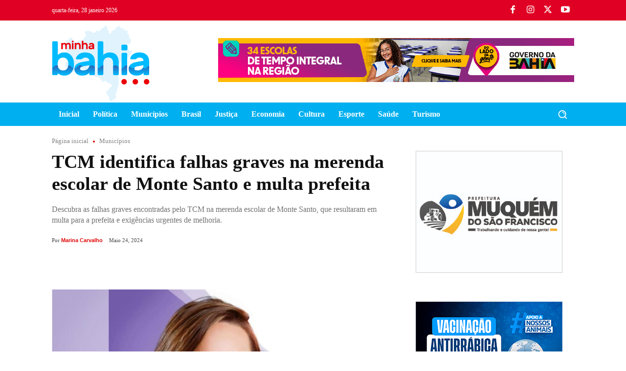

--- FILE ---
content_type: image/svg+xml
request_url: https://minhabahia.com.br/wp-content/uploads/2024/01/Logotipo-Minha-Bahia-Vertical.svg
body_size: 7264
content:
<?xml version="1.0" encoding="UTF-8"?>
<!-- Creator: CorelDRAW -->
<svg xmlns="http://www.w3.org/2000/svg" xmlns:xlink="http://www.w3.org/1999/xlink" xmlns:xodm="http://www.corel.com/coreldraw/odm/2003" xml:space="preserve" width="105.557mm" height="83.604mm" version="1.1" style="shape-rendering:geometricPrecision; text-rendering:geometricPrecision; image-rendering:optimizeQuality; fill-rule:evenodd; clip-rule:evenodd" viewBox="0 0 10555.7 8360.4">
 <defs>
  <style type="text/css">
   <![CDATA[
    .fil3 {fill:#3E4095}
    .fil4 {fill:#EB0008}
    .fil0 {fill:#E1F3FC;fill-rule:nonzero}
    .fil2 {fill:#00BBFF;fill-rule:nonzero}
    .fil1 {fill:#EB0008;fill-rule:nonzero}
   ]]>
  </style>
       <mask id="id0">
  <linearGradient id="id1" gradientUnits="userSpaceOnUse" x1="2841.79" y1="3969.44" x2="2841.86" y2="5466.79">
   <stop offset="0" style="stop-opacity:1; stop-color:white"></stop>
   <stop offset="1" style="stop-opacity:0; stop-color:white"></stop>
  </linearGradient>
        <rect style="fill:url(#id1)" x="24.05" y="4381.29" width="10484.83" height="1139.55"></rect>
       </mask>
 </defs>
 <g id="Camada_x0020_1">
  <metadata id="CorelCorpID_0Corel-Layer"></metadata>
  <g id="_2280103217296">
   <path class="fil0" d="M5606.67 270.05c84.8,-70.28 141.2,-170.88 230.63,-235.51 34.69,56.79 42.79,127.33 86.47,178.98 37.78,32.25 75.04,65.27 110.12,100.6 1.92,42.28 -1.8,84.55 -14.01,125.15 -33.92,13.1 -98.81,9.76 -88.01,63.09 -10.8,48.44 44.45,36.74 74.65,36.1 62.06,78.63 206.22,113.45 184.12,234.61 -24.16,34.31 -70.67,42.15 -106.9,58.98 -6.68,56.53 41.5,74.52 89.42,68.36 40.09,33.14 85.58,61.67 140.05,63.98 67.2,-24.93 109.22,-105.1 66.17,-169.47 36.88,-65.92 94.06,-118.47 130.16,-185.92 78.38,-10.28 157.91,-1.03 236.8,-5.53 16.06,-52.16 20.94,-118.72 73.49,-148.66 62.58,-39.83 91.1,-112.03 119.24,-177.3 33.92,2.05 67.97,4.11 102.02,4.11 26.34,-64.76 102.14,-72.08 154.31,-107.29 30.84,-22.1 68.87,-22.35 105.36,-20.94 58.97,71.56 116.92,144.03 176.28,215.08 44.97,10.8 90.2,-12.97 135.68,-9.76 45.74,10.53 88.53,30.83 130.67,51.39 2.31,59.62 -2.06,120.39 13.36,178.73 82.88,30.58 101.63,-61.68 138.51,-113.2 21.97,4.11 44.07,8.22 66.3,12.46 0.9,59.49 -0.77,119.88 15.55,177.57 17.85,0.51 35.97,0.9 54.22,1.29 15.29,-16.71 30.58,-33.54 46,-50.37 21.84,3.73 43.81,7.45 65.78,10.92 33.02,65.01 88.4,172.04 -12.85,201.21 11.82,49.34 37.13,95.46 37.26,148.02 30.07,57.43 111.4,20.17 161,52.16 -6.69,42.27 0.25,84.54 1.79,126.82 -16.96,36.74 -37.64,75.29 -25.69,117.3 25.44,50.88 79.14,85.19 90.32,144.04 12.34,60.64 70.03,92.25 108.19,135.16 51.78,74.53 13.36,165.88 26.34,248.62 8.22,46.64 -2.32,92.64 -22.36,134.79 -57.95,13.49 -129.64,56.4 -93.28,126.3 -32.12,37.39 -80.95,71.31 -131.83,48.57 -31.48,-26.47 -57.94,-72.09 -102.02,-74.66 -51.52,25.7 -108.7,74.66 -115.25,133.37 46.13,49.21 108.7,81.46 148.66,136.84 21.33,55.25 29.81,114.99 24.54,173.97 7.33,31.09 62.45,49.47 39.83,86.6 -26.46,46 17.09,87.76 17.35,133.75 -1.03,40.09 30.71,67.59 52.42,97.52 64.89,15.55 131.57,-8.73 195.69,11.44 39.05,16.96 66.04,-23 96.49,-40.09 25.05,18.5 44.33,47.16 31.86,79.15 -31.6,85.96 -97.13,153.67 -131.57,238.21 -72.98,162.53 -229.47,265.58 -308.62,423.75 -48.7,71.82 -63.86,160.99 -118.59,229.09 -58.21,10.02 -109.86,39.44 -159.71,69.51 -15.68,56.79 -47.41,106.64 -83.77,152.26 -50.76,13.1 -99.2,1.92 -133.24,-39.19 -32.13,-69.51 40.98,-191.7 -60.91,-215.99 -97.64,-34.43 -157.78,55.38 -210.58,119.62 -11.05,31.87 22.74,55.12 36.74,80.18 -4.75,18.24 -9.12,36.49 -13.49,54.73 -44.71,28.14 -90.45,55.38 -128.49,92.38 13.24,55.64 6.17,118.6 -25.44,166.27 -46.76,21.32 -83.12,57.43 -117.17,95.07 5.52,67.97 50.62,121.68 102.78,161.38 10.8,80.82 -50.88,127.84 -98.42,180.91 -5.39,83.26 101.76,77.99 119.24,154.57 20.43,109.86 -59.1,205.58 -103.43,300.65 -53.84,100.35 -47.8,218.56 -88.27,323.41 -46.25,96.23 21.84,195.81 56.92,284.08 11.3,133.24 -9.25,265.96 -14.14,398.69 20.18,85.06 68.75,166 56.8,256.84 6.55,44.97 -62.06,54.87 -50.5,102.4 10.15,116.54 -64.76,212.91 -101.5,317.88 -52.3,163.82 -59.75,337.66 -99.07,504.18 -13.61,74.65 -81.58,117.18 -120.65,176.15 -8.47,83.52 -20.17,176.8 25.44,252.48 48.06,73.1 5.02,161.38 6.3,241.55 -61.93,-4.11 -72.33,71.95 -128.23,79.79 -79.14,19.53 -156.11,50.11 -221.25,100.09 -6.42,72.59 -52.68,129.64 -90.45,189 -16.45,0.9 -32.9,1.54 -49.34,1.8 -92.64,-79.66 -183.61,-161.25 -273.93,-243.48 1.15,-33.79 0.77,-69.64 19.4,-99.32 26.46,-23.77 70.92,-32.12 73.11,-74.39 -24.03,-21.07 -49.99,-41.38 -65.02,-70.03 -31.99,-71.95 -113.71,-99.96 -157.27,-162.79 -25.56,-46.38 -20.55,-100.86 -30.19,-151.22 -28.01,-48.19 -86.21,-61.55 -132.6,-85.19 -1.93,-17.35 -3.85,-34.56 -5.78,-51.65 24.8,-55.77 99.96,-73.5 106.26,-138.77 -20.95,-51.14 -65.53,-103.3 -25.57,-158.16 72.21,-3.73 146.09,3.72 216.76,-15.29 -2.7,-42.79 -12.6,-89.94 11.3,-128.75 28.53,-65.4 123.99,-70.28 135.81,-147.63 6.04,-57.82 62.06,-80.04 113.71,-68.48 46.77,-58.07 53.2,-135.17 83,-201.72 -56.4,-78.25 -129.77,-155.47 -232.68,-160.61 -67.59,2.57 -63.22,-96.36 -133.89,-92.9 -77.22,10.67 -145.7,-39.57 -186.04,-101.37 -48.96,-71.7 -145.06,-116.92 -229.86,-88.27 -48.7,22.87 -91.1,56.4 -134.02,88.27 -80.43,12.85 -171.91,-9.51 -196.32,-97.14 18.24,-42.65 17.6,-88.27 8.86,-132.98 -26.72,-21.07 -57.69,-34.82 -90.58,-42.53 -35.08,-61.03 -97.13,-97.9 -140.56,-152 -61.42,-78.5 -168.96,-105.74 -264.56,-91.86 -98.16,14.77 -206.6,-14.14 -272.51,-91.1 -60.65,-93.41 -161.38,-148.66 -251.58,-209.3 -81.07,-22.88 -176.67,-48.44 -222.41,-125.15 -24.28,-127.59 -169.86,-201.72 -289.73,-166.52 -79.02,51.53 -126.31,220.49 -243.36,147.76 -5.65,-13.75 -11.3,-27.37 -16.83,-40.99 -101.25,26.47 -214.19,-12.59 -258.26,-111.91 4.37,-23.12 8.1,-46.25 12.21,-69.25 92.51,-29.81 96.62,-146.6 41.63,-212.26 -85.44,-38.8 -183.61,-31.73 -272.39,-60.9 -9.38,-12.98 -18.63,-26.09 -28.01,-38.93 -38.42,1.41 -79.27,4.49 -105.87,36.23 -111.27,-24.54 -187.98,79.79 -257.36,148.66 -41.89,55.5 -119.62,54.22 -167.67,101.38 -47.93,40.98 -97.78,85.05 -160.22,101.11 -100.23,-4.75 -185.8,60.01 -251.97,128.74 -2.05,32 -5.01,63.99 -8.99,95.86 -19.02,9.76 -38.29,19.27 -57.69,28.26 -42.27,-35.2 -108.31,-24.67 -143.9,12.85 -9.64,55.38 -29.94,107.8 -75.68,143.39 -58.34,0.26 -124.25,15.93 -175.39,-20.04 -49.34,-51.65 -93.41,-109.22 -126.94,-172.43 46.38,-49.34 108.06,-80.56 152.51,-131.96 8.1,-50.23 -7.06,-96.62 -46.25,-129.25 11.69,-14.9 23.64,-29.68 35.71,-44.2 12.47,-74.26 -28.78,-138.25 -50.49,-205.84 -37.39,-148.14 -200.31,-218.68 -240.65,-365.8 -7.58,-120 69.12,-218.04 113.06,-323.78 48.7,-66.43 128.1,-119.88 128.75,-211.49 -43.43,-42.53 -113.2,-57.56 -134.27,-120.39 46.38,-57.56 122.45,-90.07 144.93,-165.49 -19.91,-59.1 -78.89,-89.04 -109.21,-141.46 48.31,-54.86 93.28,-119.49 67.2,-195.3 -65.02,-59.87 -152.39,-97.91 -199.03,-175.9 -35.59,-73.75 9.12,-162.66 82.36,-191.31 50.5,-26.98 117.44,-14.91 159.71,-57.95 9.38,-38.8 -2.31,-78.76 -33.92,-103.69 -47.54,1.93 -114.22,-27.62 -107.29,-83.51 53.71,-19.02 103.95,-50.63 128.36,-104.2 -12.59,-29.82 -21.33,-68.23 -56.53,-79.15 -111.53,-53.07 -263.53,-50.11 -331.11,-170.38 -19.66,-135.04 93.28,-227.16 190.29,-298.34 107.15,-83.51 53.45,-246.69 155.33,-333.29 56.28,-49.6 139.8,-30.97 201.6,-68.23 40.99,-39.96 83.9,-88.65 84.16,-149.17 26.6,-31.09 58.59,-56.79 93.79,-77.35 80.56,18.76 174.61,30.46 224.34,105.36 40.73,78.12 37,171.53 70.28,252.22 46.77,2.05 97.14,9.25 122.19,54.86 26.6,53.58 91.36,74.14 147.76,65.27 51.91,-10.15 83.52,43.04 118.08,72.08 80.82,-10.02 92.9,-106 160.99,-136.45 81.46,-39.19 160.22,-84.67 245.41,-115.51 48.18,-13.87 86.34,26.47 121.55,52.3 42.53,8.22 97.65,-1.03 113.58,-47.54 44.2,-98.04 99.06,-198.64 195.81,-253.51 106.26,-57.81 80.31,-207.24 190.55,-259.92 6.29,-56.67 -40.09,-88.91 -67.2,-131.06 -6.43,-49.08 4.88,-105.23 -29.3,-146.34 -25.82,-30.97 -53.06,-65.28 -42.4,-108.7 -4.75,-51.78 61.55,-56.66 99.07,-55.9 67.32,3.86 98.93,-63.98 144.8,-100.34 40.73,10.92 76.06,33.79 107.67,61.03 102.53,-8.61 206.86,-29.42 309.27,-9.64 36.87,52.94 60.77,120.01 111.27,160.61 107.54,12.85 220.73,49.08 326.22,7.58 49.73,-65.78 103.17,-130.15 160.09,-190.03 73.5,-49.98 141.34,38.42 216.89,15.93 84.16,-8.09 205.06,-1.28 232.3,-104.58 -8.48,-14.01 -16.7,-28.27 -24.8,-42.41 28.91,-27.23 55.9,-56.79 76.07,-91.22 41.11,-1.16 82.36,2.05 123.09,9.25 4.88,-5.14 14.52,-15.55 19.4,-20.69 2.06,-25.69 4.24,-51.39 6.68,-77.09 46.9,-23.13 97.9,-38.03 142.62,-65.4z"></path>
   <g>
    <g>
     <path class="fil1" d="M1188.71 2029.78c20.82,-25.17 45.99,-44.47 75.49,-57.92 29.51,-13.45 60.31,-20.18 92.41,-20.18 100.66,0 172.69,36.88 216.07,110.64 22.56,-33.84 53.59,-60.75 93.07,-80.7 39.47,-19.96 78.75,-29.94 117.79,-29.94 91.98,0 158.15,27.99 198.5,83.96 40.34,55.96 60.52,129.51 60.52,220.61l0 350.14c0,9.54 -3.47,17.79 -10.41,24.73 -6.95,6.95 -15.18,10.41 -24.73,10.41l-98.93 0c-9.54,0 -17.78,-3.46 -24.72,-10.41 -6.95,-6.94 -10.41,-15.19 -10.41,-24.73l0 -343.63c0,-56.4 -10.85,-96.96 -32.55,-121.7 -21.69,-24.72 -53.79,-37.09 -96.31,-37.09 -37.32,0 -67.91,12.15 -91.77,36.45 -23.86,24.29 -36.23,62.9 -37.09,115.83l0 350.14c0,9.54 -3.47,17.79 -10.42,24.73 -6.94,6.95 -15.19,10.41 -24.73,10.41l-98.92 0c-9.55,0 -17.79,-3.46 -24.73,-10.41 -6.94,-6.94 -10.41,-15.19 -10.41,-24.73l0 -343.63c0,-56.4 -10.85,-96.96 -32.54,-121.7 -21.7,-24.72 -53.8,-37.09 -96.32,-37.09 -38.19,0 -69.2,12.8 -93.07,38.4 -23.86,25.6 -35.79,65.73 -35.79,120.39l0 343.63c0,9.54 -3.48,17.79 -10.41,24.73 -6.94,6.95 -15.19,10.41 -24.74,10.41l-98.91 0c-9.55,0 -17.8,-3.46 -24.74,-10.41 -6.94,-6.94 -10.41,-15.19 -10.41,-24.73l0 -606.54c0,-9.55 3.47,-17.8 10.41,-24.74 6.94,-6.94 15.19,-10.41 24.74,-10.41l98.91 0c9.55,0 17.8,3.47 24.74,10.41 6.93,6.94 10.41,15.19 10.41,24.74l0 29.93zm1121.59 -312.38c9.55,0 17.8,3.47 24.74,10.41 6.94,6.93 10.41,15.18 10.41,24.73l0 101.53c0,9.53 -3.47,17.78 -10.41,24.72 -6.94,6.95 -15.19,10.42 -24.74,10.42l-111.93 0c-9.54,0 -17.79,-3.47 -24.73,-10.42 -6.94,-6.94 -10.42,-15.19 -10.42,-24.72l0 -101.53c0,-9.55 3.48,-17.8 10.42,-24.73 6.94,-6.94 15.19,-10.41 24.73,-10.41l111.93 0zm28.65 888.99c0,9.54 -3.48,17.79 -10.42,24.73 -6.94,6.95 -15.19,10.41 -24.73,10.41l-98.92 0c-9.55,0 -17.79,-3.46 -24.74,-10.41 -6.93,-6.94 -10.41,-15.19 -10.41,-24.73l0 -606.54c0,-9.55 3.48,-17.8 10.41,-24.74 6.95,-6.94 15.19,-10.41 24.74,-10.41l98.92 0c9.54,0 17.79,3.47 24.73,10.41 6.94,6.94 10.42,15.19 10.42,24.74l0 606.54zm768.87 0c0,9.54 -3.48,17.79 -10.43,24.73 -6.93,6.95 -15.18,10.41 -24.72,10.41l-98.92 0c-9.55,0 -17.79,-3.46 -24.74,-10.41 -6.94,-6.94 -10.41,-15.19 -10.41,-24.73l0 -330.6c0,-53.81 -12.58,-95.89 -37.74,-126.26 -25.16,-30.37 -62.05,-45.56 -110.64,-45.56 -45.12,0 -81.13,15.62 -108.04,46.86 -26.89,31.23 -40.34,72.89 -40.34,124.96l0 330.6c0,9.54 -3.48,17.79 -10.41,24.73 -6.95,6.95 -15.19,10.41 -24.74,10.41l-98.92 0c-9.54,0 -17.79,-3.46 -24.73,-10.41 -6.94,-6.94 -10.42,-15.19 -10.42,-24.73l0 -606.54c0,-9.55 3.48,-17.8 10.42,-24.74 6.94,-6.94 15.19,-10.41 24.73,-10.41l98.92 0c9.55,0 17.79,3.47 24.74,10.41 6.93,6.94 10.41,15.19 10.41,24.74l0 29.93c52.07,-52.07 114.53,-78.1 187.43,-78.1 98.06,0 168.99,28.21 212.81,84.61 43.82,56.4 65.74,129.72 65.74,219.96l0 350.14zm762.36 0c0,9.54 -3.48,17.79 -10.42,24.73 -6.94,6.95 -15.18,10.41 -24.73,10.41l-98.92 0c-9.54,0 -17.79,-3.46 -24.73,-10.41 -6.95,-6.94 -10.42,-15.19 -10.42,-24.73l0 -330.6c0,-53.81 -12.57,-95.89 -37.74,-126.26 -25.16,-30.37 -62.05,-45.56 -110.64,-45.56 -45.12,0 -81.13,15.62 -108.03,46.86 -26.9,31.23 -40.35,72.89 -40.35,124.96l0 330.6c0,9.54 -3.48,17.79 -10.41,24.73 -6.94,6.95 -15.19,10.41 -24.74,10.41l-98.91 0c-9.55,0 -17.8,-3.46 -24.74,-10.41 -6.94,-6.94 -10.41,-15.19 -10.41,-24.73l0 -853.85c0,-9.55 3.47,-17.8 10.41,-24.73 6.94,-6.94 15.19,-10.41 24.74,-10.41l98.91 0c9.55,0 17.8,3.47 24.74,10.41 6.93,6.93 10.41,15.18 10.41,24.73l0 277.24c52.07,-52.07 114.54,-78.1 187.44,-78.1 98.05,0 168.98,28.21 212.8,84.61 43.82,56.4 65.74,129.72 65.74,219.96l0 350.14zm405.71 -654.71c89.38,0 160.33,23.43 212.82,70.29 52.49,46.86 78.75,114.11 78.75,201.75l0 382.67c0,9.54 -3.48,17.79 -10.42,24.73 -6.93,6.95 -15.18,10.41 -24.73,10.41l-98.92 0c-9.54,0 -17.79,-3.46 -24.73,-10.41 -6.94,-6.94 -10.41,-15.19 -10.41,-24.73l0 -42.95c-19.96,27.77 -47.51,49.89 -82.66,66.38 -35.14,16.48 -77.44,24.73 -126.9,24.73 -72.89,0 -130.59,-18.88 -173.11,-56.62 -42.52,-37.75 -63.78,-86.56 -63.78,-146.43 0,-58.14 20.6,-104.34 61.82,-138.62 41.22,-34.27 98.71,-57.93 172.47,-70.94l212.16 -36.44c0,-32.98 -11.06,-57.49 -33.19,-73.55 -22.13,-16.05 -51.85,-24.08 -89.17,-24.08 -19.95,0 -36.22,2.82 -48.8,8.47 -12.58,5.64 -24.95,14.09 -37.1,25.38 -13.01,12.15 -27.33,18.22 -42.96,18.22l-121.04 0c-8.68,0 -15.83,-2.82 -21.48,-8.46 -5.64,-5.64 -8.02,-12.36 -7.16,-20.17 5.21,-26.9 18.88,-54.24 41,-82.01 22.13,-27.77 53.37,-50.97 93.72,-69.63 40.35,-18.66 88.29,-27.99 143.82,-27.99zm122.36 387.89l-177.02 31.23c-34.71,6.07 -60.09,14.97 -76.14,26.68 -16.06,11.72 -24.09,27.55 -24.09,47.51 0,17.36 8.9,30.59 26.69,39.7 17.79,9.11 40.13,13.67 67.03,13.67 38.19,0 71.16,-6.95 98.92,-20.82 27.77,-13.89 48.81,-31.89 63.13,-54.03 14.32,-22.12 21.48,-45.77 21.48,-70.93l0 -13.01z"></path>
     <g>
      <path class="fil2" d="M2384.25 4088.61c3.11,31.08 4.66,85.48 4.66,163.19 0,77.74 -1.55,132.13 -4.66,163.22 -9.33,195.86 -57.52,376.93 -144.55,543.25 -87.05,166.32 -207.52,300 -361.4,401.02 -153.88,101.05 -331.85,151.56 -533.91,151.56 -174.11,0 -318.65,-27.98 -433.67,-83.93 -115.03,-55.96 -205.19,-121.24 -270.47,-195.85l0 107.25c0,34.19 -12.44,63.72 -37.29,88.6 -24.88,24.86 -54.42,37.3 -88.61,37.3l-354.39 0c-34.2,0 -63.75,-12.44 -88.61,-37.3 -24.86,-24.86 -37.3,-54.41 -37.3,-88.6l0 -3437.64c0,-34.19 12.44,-63.75 37.3,-88.61 24.86,-24.87 54.41,-37.29 88.61,-37.29l354.39 0c34.19,0 63.75,12.42 88.61,37.29 24.85,24.86 37.29,54.44 37.29,88.61l0 1371.88c68.4,-74.61 160.09,-139.89 275.13,-195.86 115.01,-55.94 258.03,-83.92 429.01,-83.92 202.06,0 380.03,50.51 533.91,151.55 153.88,101.02 274.35,234.71 361.4,401.03 87.03,166.3 135.22,347.39 144.55,543.25zm-1179.75 -536.27c-152.34,0 -280.58,47.41 -384.71,142.23 -104.15,94.83 -163.99,221.5 -179.54,380.04 -3.1,31.09 -4.66,90.16 -4.66,177.19 0,87.05 1.56,146.12 4.66,177.21 15.55,164.77 74.61,293 177.21,384.71 102.58,91.71 231.6,137.56 387.04,137.56 158.54,0 289.09,-46.63 391.69,-139.89 102.59,-93.26 163.21,-236.28 181.86,-429.01 6.21,-62.17 9.32,-105.7 9.32,-130.58 0,-236.25 -52.84,-411.89 -158.54,-526.92 -105.7,-115.02 -247.15,-172.54 -424.33,-172.54zm2395.86 -559.56c320.2,0 574.35,83.92 762.42,251.8 188.08,167.87 282.12,408.81 282.12,722.78l0 1370.96c0,34.19 -12.44,63.72 -37.3,88.6 -24.88,24.86 -54.41,37.3 -88.6,37.3l-354.4 0c-34.19,0 -63.73,-12.44 -88.6,-37.3 -24.86,-24.88 -37.3,-54.41 -37.3,-88.6l0 -153.89c-71.51,99.48 -170.2,178.75 -296.1,237.82 -125.9,59.06 -277.46,88.6 -454.67,88.6 -261.13,0 -467.85,-67.61 -620.19,-202.84 -152.33,-135.24 -228.49,-310.1 -228.49,-524.6 0,-208.3 73.84,-373.82 221.51,-496.62 147.65,-122.8 353.62,-207.52 617.86,-254.15l760.08 -130.56c0,-118.13 -39.65,-205.96 -118.92,-263.46 -79.27,-57.52 -185.74,-86.28 -319.42,-86.28 -71.49,0 -129.79,10.11 -174.86,30.32 -45.08,20.2 -89.38,50.51 -132.89,90.93 -46.63,43.52 -97.94,65.28 -153.88,65.28l-433.69 0c-31.09,0 -56.72,-10.09 -76.94,-30.31 -20.2,-20.2 -28.74,-44.31 -25.63,-72.27 18.64,-96.38 67.6,-194.3 146.87,-293.77 79.27,-99.49 191.2,-182.64 335.75,-249.5 144.55,-66.83 316.32,-100.24 515.27,-100.24zm438.34 1389.6l-634.18 111.91c-124.35,21.77 -215.28,53.64 -272.8,95.59 -57.51,41.97 -86.25,98.71 -86.25,170.2 0,62.18 31.86,109.58 95.59,142.24 63.72,32.64 143.77,48.96 240.13,48.96 136.79,0 254.93,-24.88 354.4,-74.61 99.49,-49.74 174.88,-114.24 226.17,-193.53 51.29,-79.27 76.94,-163.97 76.94,-254.13l0 -46.63zm3183.92 955.94c0,34.19 -12.44,63.72 -37.29,88.6 -24.88,24.86 -54.42,37.3 -88.61,37.3l-354.39 0c-34.2,0 -63.73,-12.44 -88.61,-37.3 -24.86,-24.88 -37.29,-54.41 -37.29,-88.6l0 -1184.43c0,-192.74 -45.08,-343.52 -135.24,-452.32 -90.16,-108.8 -222.27,-163.22 -396.35,-163.22 -161.66,0 -290.67,55.97 -387.05,167.88 -96.37,111.91 -144.55,261.13 -144.55,447.66l0 1184.43c0,34.19 -12.44,63.72 -37.3,88.6 -24.88,24.86 -54.41,37.3 -88.6,37.3l-354.4 0c-34.19,0 -63.75,-12.44 -88.6,-37.3 -24.86,-24.86 -37.3,-54.41 -37.3,-88.6l0 -3437.64c0,-34.19 12.44,-63.75 37.3,-88.61 24.85,-24.87 54.41,-37.29 88.6,-37.29l354.4 0c34.19,0 63.74,12.42 88.6,37.29 24.86,24.86 37.3,54.44 37.3,88.61l0 1371.88c186.52,-186.52 410.36,-279.78 671.49,-279.78 351.27,0 605.42,101.02 762.41,303.11 156.99,202.06 235.48,464.75 235.48,788.06l0 1254.37zm805.77 -3184.89c34.21,0 63.74,12.42 88.6,37.29 24.88,24.88 37.32,54.42 37.32,88.61l0 363.71c0,34.21 -12.44,63.72 -37.32,88.6 -24.86,24.88 -54.39,37.3 -88.6,37.3l-401.03 0c-34.19,0 -63.73,-12.42 -88.58,-37.3 -24.88,-24.88 -37.32,-54.39 -37.32,-88.6l0 -363.71c0,-34.19 12.44,-63.73 37.32,-88.61 24.85,-24.87 54.39,-37.29 88.58,-37.29l401.03 0zm102.59 3184.89c0,34.19 -12.44,63.72 -37.29,88.6 -24.88,24.86 -54.42,37.3 -88.61,37.3l-354.39 0c-34.2,0 -63.73,-12.44 -88.61,-37.3 -24.86,-24.88 -37.3,-54.41 -37.3,-88.6l0 -2173.01c0,-34.19 12.44,-63.73 37.3,-88.61 24.88,-24.85 54.41,-37.29 88.61,-37.29l354.39 0c34.19,0 63.73,12.44 88.61,37.29 24.85,24.88 37.29,54.42 37.29,88.61l0 2173.01zm1323.36 -2345.54c320.2,0 574.35,83.92 762.43,251.8 188.07,167.87 282.11,408.81 282.11,722.78l0 1370.96c0,34.19 -12.44,63.72 -37.3,88.6 -24.87,24.86 -54.41,37.3 -88.6,37.3l-354.4 0c-34.19,0 -63.72,-12.44 -88.6,-37.3 -24.86,-24.88 -37.3,-54.41 -37.3,-88.6l0 -153.89c-71.5,99.48 -170.2,178.75 -296.1,237.82 -125.9,59.06 -277.46,88.6 -454.66,88.6 -261.14,0 -467.86,-67.61 -620.19,-202.84 -152.33,-135.24 -228.5,-310.1 -228.5,-524.6 0,-208.3 73.84,-373.82 221.51,-496.62 147.66,-122.8 353.62,-207.52 617.86,-254.15l760.08 -130.56c0,-118.13 -39.64,-205.96 -118.91,-263.46 -79.27,-57.52 -185.75,-86.28 -319.43,-86.28 -71.49,0 -129.78,10.11 -174.86,30.32 -45.08,20.2 -89.38,50.51 -132.89,90.93 -46.63,43.52 -97.93,65.28 -153.88,65.28l-433.68 0c-31.09,0 -56.73,-10.09 -76.95,-30.31 -20.2,-20.2 -28.74,-44.31 -25.63,-72.27 18.65,-96.38 67.61,-194.3 146.88,-293.77 79.27,-99.49 191.2,-182.64 335.75,-249.5 144.54,-66.83 316.32,-100.24 515.26,-100.24zm438.34 1389.6l-634.18 111.91c-124.35,21.77 -215.28,53.64 -272.79,95.59 -57.52,41.97 -86.26,98.71 -86.26,170.2 0,62.18 31.86,109.58 95.59,142.24 63.73,32.64 143.77,48.96 240.14,48.96 136.79,0 254.92,-24.88 354.39,-74.61 99.49,-49.74 174.88,-114.24 226.17,-193.53 51.29,-79.27 76.94,-163.97 76.94,-254.13l0 -46.63z"></path>
      <path class="fil3" style="mask:url(#id0)" d="M34.05 4684.86c161.87,-87.48 284.22,-293.57 490.92,-293.57 40.99,0 78.69,8.08 114,21.77 0.4,5.94 0.83,11.27 1.29,15.96 15.53,164.76 74.6,293 177.2,384.71 102.57,91.7 231.6,137.55 387.03,137.55 158.55,0 289.11,-46.62 391.7,-139.9 100.95,-91.76 161.26,-231.71 180.94,-419.78 4.43,-0.2 8.88,-0.31 13.38,-0.31 230.04,0 355.58,255.25 547.41,318.22 -23.86,86.3 -56.6,169.21 -98.22,248.76 -87.04,166.32 -207.51,299.99 -361.39,401.02 -153.88,101.04 -331.86,151.55 -533.92,151.55 -174.1,0 -318.65,-27.98 -433.68,-83.92 -115.02,-55.97 -205.18,-121.24 -270.45,-195.85l0 107.24c0,34.21 -12.46,63.74 -37.31,88.61 -24.86,24.85 -54.4,37.3 -88.6,37.3l-354.4 0c-34.19,0 -63.74,-12.45 -88.59,-37.3 -24.87,-24.85 -37.31,-54.4 -37.31,-88.61l0 -653.45zm2407.4 37.9c232.19,-15.89 358.81,-331.47 614.6,-331.47 106.32,0 190.31,54.55 268.87,119.42 -84.35,20.37 -148.75,46.75 -193.2,79.18 -57.52,41.97 -86.26,98.7 -86.26,170.19 0,62.17 31.88,109.58 95.6,142.24 63.72,32.65 143.77,48.96 240.13,48.96 136.79,0 254.94,-24.87 354.39,-74.61 99.5,-49.73 174.9,-114.23 226.18,-193.52 31.18,-48.21 52.91,-98.41 65.13,-150.64 86.11,-73.97 176.62,-141.22 294.69,-141.22 131.21,0 228.42,83.04 323.32,166.07l0 780.95c0,34.21 -12.44,63.74 -37.31,88.61 -24.86,24.85 -54.4,37.3 -88.59,37.3l-354.39 0c-34.21,0 -63.74,-12.45 -88.61,-37.3 -24.85,-24.87 -37.31,-54.4 -37.31,-88.61l0 -153.88c-71.5,99.48 -170.18,178.75 -296.1,237.82 -125.89,59.06 -277.44,88.59 -454.66,88.59 -261.12,0 -467.86,-67.59 -620.19,-202.84 -152.33,-135.23 -228.49,-310.08 -228.49,-524.58 0,-20.65 0.74,-40.87 2.2,-60.66zm2505.6 0.53l7.3 0.15c233.19,0 359.03,-303.5 598.88,-330.23l0 945.1c0,34.21 -12.43,63.74 -37.28,88.61 -24.89,24.85 -54.43,37.3 -88.61,37.3l-354.4 0c-34.18,0 -63.74,-12.45 -88.61,-37.3 -24.85,-24.85 -37.28,-54.4 -37.28,-88.61l0 -615.02zm1669.38 -238.54c69.34,-52.82 144.47,-93.46 236.23,-93.46 152.72,0 259.41,112.52 369.97,206.57l0 740.45c0,34.21 -12.45,63.74 -37.3,88.61 -24.87,24.85 -54.41,37.3 -88.61,37.3l-354.4 0c-34.19,0 -63.72,-12.45 -88.59,-37.3 -24.87,-24.87 -37.3,-54.4 -37.3,-88.61l0 -853.56zm908.35 235.72c218.93,-32.73 345.51,-329.18 593.42,-329.18 4.3,0 8.54,0.11 12.78,0.28l0 946.74c0,34.21 -12.43,63.74 -37.3,88.61 -24.87,24.85 -54.41,37.3 -88.59,37.3l-354.4 0c-34.2,0 -63.74,-12.45 -88.61,-37.3 -24.87,-24.87 -37.3,-54.4 -37.3,-88.61l0 -617.84zm831.64 -234.19c128.09,98.17 236.74,237.16 394.55,237.16 61.84,0 116.11,-21.36 166.99,-53.24 -12.34,26.78 -18.52,56.74 -18.52,89.88 0,62.17 31.88,109.58 95.6,142.24 63.72,32.65 143.77,48.96 240.15,48.96 136.78,0 254.92,-24.87 354.38,-74.61 99.49,-49.73 174.89,-114.23 226.18,-193.52 5.37,-8.3 10.46,-16.66 15.25,-25.07 56.22,38.46 116.1,65.36 185.5,65.36 192.42,0 311.77,-206.66 482.38,-293.94l0 908.81c0,34.21 -12.43,63.74 -37.3,88.61 -24.87,24.85 -54.41,37.3 -88.59,37.3l-354.4 0c-34.2,0 -63.74,-12.45 -88.61,-37.3 -24.85,-24.87 -37.3,-54.4 -37.3,-88.61l0 -153.88c-71.51,99.48 -170.19,178.75 -296.1,237.82 -125.9,59.06 -277.45,88.59 -454.67,88.59 -261.12,0 -467.86,-67.59 -620.19,-202.84 -152.33,-135.23 -228.48,-310.08 -228.48,-524.58 0,-111.25 21.05,-210.3 63.18,-297.14z"></path>
     </g>
    </g>
    <path class="fil4" d="M7799.1 5879.89c163.48,0 296.02,132.52 296.02,296.02 0,163.48 -132.54,296.01 -296.02,296.01 -163.48,0 -296.02,-132.53 -296.02,-296.01 0,-163.5 132.54,-296.02 296.02,-296.02z"></path>
    <path class="fil4" d="M9011.82 5879.89c163.5,0 296.02,132.52 296.02,296.02 0,163.48 -132.52,296.01 -296.02,296.01 -163.48,0 -296.01,-132.53 -296.01,-296.01 0,-163.5 132.53,-296.02 296.01,-296.02z"></path>
    <path class="fil4" d="M10224.56 5879.89c163.48,0 296.01,132.52 296.01,296.02 0,163.48 -132.53,296.01 -296.01,296.01 -163.49,0 -296.02,-132.53 -296.02,-296.01 0,-163.5 132.53,-296.02 296.02,-296.02z"></path>
   </g>
  </g>
 </g>
</svg>
